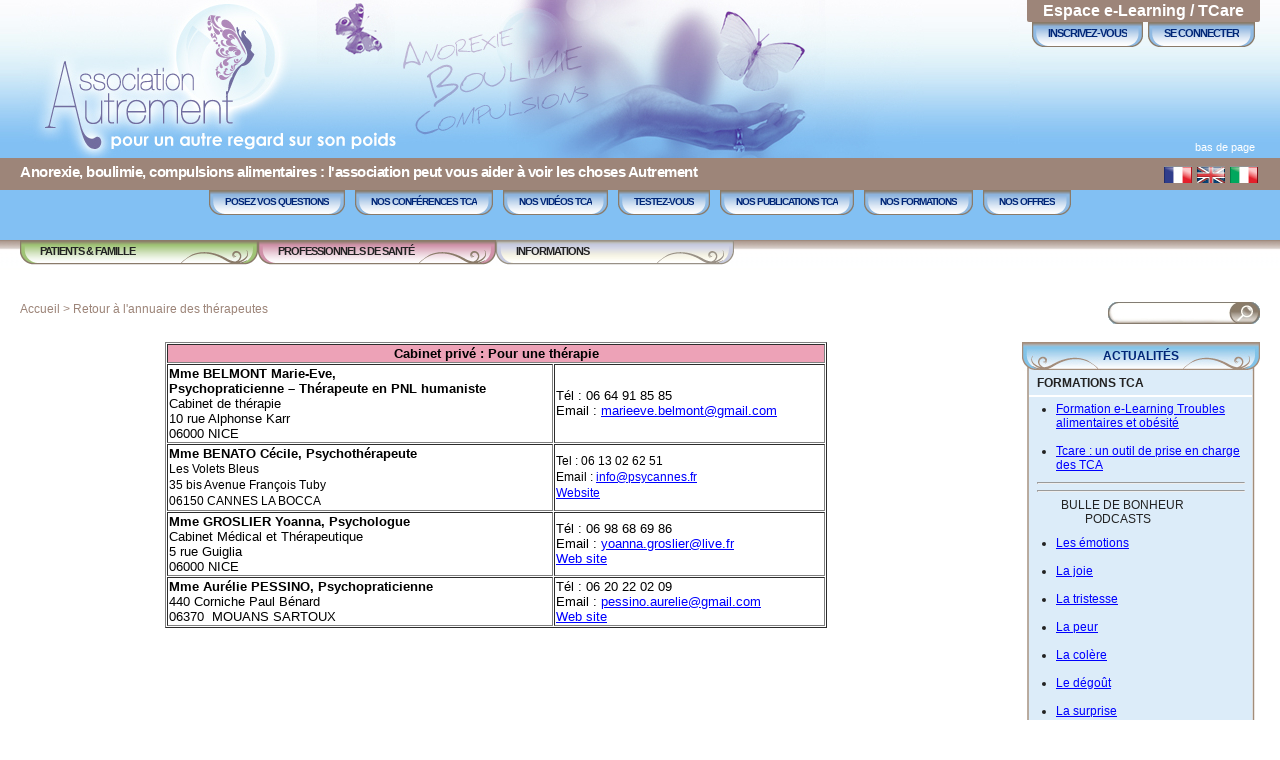

--- FILE ---
content_type: text/html; charset=UTF-8
request_url: https://www.anorexie-et-boulimie.fr/alpes-maritimes-d06-v125.html
body_size: 4429
content:
<!DOCTYPE html>
<html lang="fr">
<head>
<title>Anorexie mentale, boulimie, compulsions alimentaires et troubles du comportement alimentaire - Annuaire des thérapeutes - Association Autrement</title>
<meta http-equiv="Content-Type" content="text/html; charset=UTF-8" />
<meta name="description" content="Anorexie mentale, boulimie, compulsions alimentaires et troubles du comportement alimentaire - Association Autrement" />
<meta name="keywords" content="anorexie mentale, boulimie, compulsion alimentaire, compulsions alimentaires, trouble du comportement alimentaire, troubles du comportement alimentaire, association autrement" />
<meta name="viewport" content="width=478, height=device-height, initial-scale=0.6" />
<link rel="stylesheet" href="css/main-v3.css" type="text/css" />
<link rel="stylesheet" href="css/font-awesome.min.css" type="text/css" />
<link rel="stylesheet" href="css/lytebox.css" type="text/css" />
<script type="text/javascript" src="javascript/lytebox.js"></script>
<link rel="icon" type="image/gif" href="images/favicon.gif" />
			<style>
			#contenu-article { user-select:text; -moz-user-select:text; -webkit-user-select:text; -ms-user-select:text; }
			</style>
			<!-- Global site tag (gtag.js) - Google Analytics -->
      <script async src="https://www.googletagmanager.com/gtag/js?id=UA-207466018-1"></script>
      <script>
        window.dataLayer = window.dataLayer || [];
        function gtag(){dataLayer.push(arguments);}
        gtag('js', new Date());
      
        gtag('config', 'UA-207466018-1');
      </script>
</head>
<body >
   <script language="javascript" type="text/javascript">
   function removeLink( idLien, texte )
   {
      lien = document.getElementById( idLien );
      doc = document.createTextNode( texte );
      lien.parentNode.insertBefore( doc, lien );
      lien.style.display = 'none';
   }

	var clignotement = function()
	{
		var elements = document.getElementsByClassName('clignotements');
		var i = elements.length;
		while (i--)
		{
			if (elements[i].style.visibility == 'visible')
			{
				elements[i].style.visibility = 'hidden';
			}
			else
			{
				elements[i].style.visibility='visible';
			}
		}
	}
	setInterval(clignotement, 800);
</script>
   <div id="conteneur">
<div id="entete">
<div id="banniere-bas-page-large">
<div id="banniere-bas-page" class="site-largeur">
<div id="banniere">
<div class="e-learning">
<div class="e-learning-titre-nomprenom">
<div class="e-learning-titre">Espace e-Learning / TCare</div>
</div>
<div class="e-learning-boutons">
<a class="float-left" href="nos-offres.htm"><span class="left"><span class="display-none">&nbsp;</span></span><span class="middle">Inscrivez-vous</span><span class="right"><span class="display-none">&nbsp;</span></span><span class="clear-both"><span class="display-none">&nbsp;</span></span></a>
<a class="float-right" href="abonnes-connexion.htm"><span class="left"><span class="display-none">&nbsp;</span></span><span class="middle">Se connecter</span><span class="right"><span class="display-none">&nbsp;</span></span><span class="clear-both"><span class="display-none">&nbsp;</span></span></a>
<div class="clear-both"></div>
</div>
</div>
</div>
<a id="bas-page" href="#bottom">bas de page</a>
</div>
</div>
<div id="langues-large">
<div id="langues" class="site-largeur">
<div>
<h1>Anorexie, boulimie, compulsions alimentaires : l'association peut vous aider à voir les choses Autrement</h1>
<ul>
<li><a class="FR" href="accueil-FR.htm"></a></li>
<li><a class="EN" href="accueil-EN.htm"></a></li>
<li><a class="IT" href="accueil-IT.htm"></a></li>
</ul>
</div>
</div>
</div>
<div id="menu1-large">
<div id="menu1" class="site-largeur">
<ul>
<li><a href="posez-vos-questions.htm"><span class="left"><span class="display-none">&nbsp;</span></span><span class="middle">Posez vos questions</span><span class="right"><span class="display-none">&nbsp;</span></span><span class="clear-both"><span class="display-none">&nbsp;</span></span></a></li>
<li><a href="nos-conferences-tca.htm"><span class="left"><span class="display-none">&nbsp;</span></span><span class="middle">Nos conférences TCA</span><span class="right"><span class="display-none">&nbsp;</span></span><span class="clear-both"><span class="display-none">&nbsp;</span></span></a></li>
<li><a href="videos.htm"><span class="left"><span class="display-none">&nbsp;</span></span><span class="middle">Nos vidéos TCA</span><span class="right"><span class="display-none">&nbsp;</span></span><span class="clear-both"><span class="display-none">&nbsp;</span></span></a></li>
<li><a href="testez-vous.htm"><span class="left"><span class="display-none">&nbsp;</span></span><span class="middle">Testez-vous</span><span class="right"><span class="display-none">&nbsp;</span></span><span class="clear-both"><span class="display-none">&nbsp;</span></span></a></li>
<li><a href="nos-publications-tca.htm"><span class="left"><span class="display-none">&nbsp;</span></span><span class="middle">Nos publications TCA</span><span class="right"><span class="display-none">&nbsp;</span></span><span class="clear-both"><span class="display-none">&nbsp;</span></span></a></li>
<li><a href="nous-rencontrer.htm"><span class="left"><span class="display-none">&nbsp;</span></span><span class="middle">Nos formations</span><span class="right"><span class="display-none">&nbsp;</span></span><span class="clear-both"><span class="display-none">&nbsp;</span></span></a></li>
<li><a href="nos-offres.htm"><span class="left"><span class="display-none">&nbsp;</span></span><span class="middle">Nos offres</span><span class="right"><span class="display-none">&nbsp;</span></span><span class="clear-both"><span class="display-none">&nbsp;</span></span></a></li>
</ul>
<div class="clear-both"></div>
</div>
</div>
<div id="menu2-large">
<div id="menu2" class="site-largeur">
<ul class="table2">
<li><a class="rubrique-patients-famille-pas-selection" href="articles-2-patients-et-famille.htm">Patients &amp; Famille</a></li>
<li><a class="rubrique-professionnels-sante-pas-selection" href="articles-3-professionnels-de-sante.htm">Professionnels de Santé</a></li>
<li><a class="rubrique-informations-pas-selection" href="articles-4-informations.htm">Informations</a></li>
</ul>
<div class="clear-both"></div>
</div>
</div>
<div id="chemin-de-fer" class="site-largeur">
<div class="chemin-de-fer">
<div><a href="/">Accueil</a> > <a href="alpes-maritimes-d06.html">Retour à l'annuaire des thérapeutes</a></div>
<form action="recherche.htm" method="post">
<input class="submit_recherche" type="submit" name="recherche-submit" value="&nbsp;" />
<input class="text_recherche" type="text" name="recherche-text" value="" />
</form>
</div>
</div>
</div>
<div id="corps" class="site-largeur">
<div id="contenu_carte">
<div id="contenu"><div id="ann_contenu"><table align="center" border="1" cellpadding="1" cellspacing="1" height="126" width="662">
	<tbody>
		<tr>
			<td bgcolor="#eda2b7" colspan="2" style="text-align: center;"><strong>Cabinet priv&eacute; : Pour une th&eacute;rapie</strong></td>
		</tr>
		<tr>
			<td><strong>Mme BELMONT Marie-Eve,</strong>
			<p><strong>Psychopraticienne &ndash; Th&eacute;rapeute en PNL humaniste</strong></p>

			<p>Cabinet de th&eacute;rapie<br />
			10 rue Alphonse Karr<br />
			06000 NICE</p>
			</td>
			<td style="text-align: left; vertical-align: middle;">
			<p>T&eacute;l : 06 64 91 85 85</p>

			<p>Email : <a href="mailto:marieeve.belmont@gmail.com">marieeve.belmont@gmail.com</a></p>
			</td>
		</tr>
		<tr>
			<td>
			<p><strong>Mme BENATO C&eacute;cile, Psychoth&eacute;rapeute</strong></p>

			<p style="text-align: left; background-color: white; margin: 0px; font: 12px/140% Tahoma, Geneva, sans-serif; color: black !important; background-origin: initial; background-clip: initial; padding: 0px;">Les Volets Bleus</p>

			<p style="text-align: left; background-color: white; margin: 0px; font: 12px/140% Tahoma, Geneva, sans-serif; color: black !important; background-origin: initial; background-clip: initial; padding: 0px;">35 bis Avenue Fran&ccedil;ois Tuby</p>

			<p style="text-align: left; background-color: white; margin: 0px; font: 12px/140% Tahoma, Geneva, sans-serif; color: black !important; background-origin: initial; background-clip: initial; padding: 0px;">06150 CANNES LA BOCCA</p>
			</td>
			<td style="text-align: left; vertical-align: middle;">
			<p style="text-align: left; background-color: white; margin: 0px; font: 12px/140% Tahoma, Geneva, sans-serif; color: black !important; background-origin: initial; background-clip: initial; padding: 0px;">Tel : 06 13 02 62 51</p>

			<p style="text-align: left; background-color: white; margin: 0px; font: 12px/140% Tahoma, Geneva, sans-serif; color: black !important; background-origin: initial; background-clip: initial; padding: 0px;">Email : <a href="mailto:info@psycannes.fr">info@psycannes.fr</a></p>

			<p style="text-align: left; background-color: white; margin: 0px; font: 12px/140% Tahoma, Geneva, sans-serif; color: black !important; background-origin: initial; background-clip: initial; padding: 0px;"><a href="https://www.psycannes.fr/">Website</a></p>
			</td>
		</tr>
		<tr>
			<td><strong>Mme GROSLIER Yoanna, Psychologue</strong><br />
			Cabinet M&eacute;dical et Th&eacute;rapeutique<br />
			5 rue Guiglia<br />
			06000 NICE</td>
			<td style="text-align: left; vertical-align: middle;">T&eacute;l : 06 98 68 69 86<br />
			Email : <a href="mailto:yoanna.groslier@live.fr">yoanna.groslier@live.fr</a><br />
			<a href="http://www.psy-nice-consulting.fr">Web site</a></td>
		</tr>
		<tr>
			<td>
			<p><strong>Mme Aur&eacute;lie PESSINO, Psychopraticienne</strong><br />
			440 Corniche Paul B&eacute;nard<br />
			06370&nbsp; MOUANS SARTOUX</p>
			</td>
			<td style="text-align: left; vertical-align: middle;">
			<p>T&eacute;l : 06 20 22 02 09</p>

			<p>Email : <a href="mailto:pessino.aurelie@gmail.com">pessino.aurelie@gmail.com</a></p>

			<p><a href="http://www.therapeute06.com">Web site</a></p>
			</td>
		</tr>
	</tbody>
</table>

<p>&nbsp;</p>

<p>&nbsp;</p>
<div class="clear-both"></div>
</div></div><div id="menu-actualites">
<h1><span class="menu-actualites-h1">Actualités</span></h1>
<div class="menu-actualites-news">
<div class="menu-actualites-news-titre"><div class="menu-actualites-news-titre2">    FORMATIONS TCA</div></div>
<div class="separateur"><div class="separateur2"></div></div>
<div class="menu-actualites-news-contenu"><div class="menu-actualites-news-contenu2">
<div class="menu-actualites-news-contenu-scroll">
<ul>
	<li><a href="/autrement/documents/files/file/Programme_TCA_eLearning_2024.pdf">Formation e-Learning Troubles alimentaires et ob&eacute;sit&eacute;</a><br />
	&nbsp;</li>
	<li><a href="/autrement/documents/files/file/Flyer%20TCARE_2022(1).pdf">Tcare : un outil de prise en charge des TCA</a></li>
</ul>

<hr />
<hr />
<p>&nbsp;&nbsp;&nbsp;&nbsp;&nbsp;&nbsp;&nbsp; BULLE DE BONHEUR<br />
&nbsp;&nbsp;&nbsp;&nbsp;&nbsp;&nbsp;&nbsp;&nbsp;&nbsp;&nbsp;&nbsp;&nbsp;&nbsp;&nbsp;&nbsp; PODCASTS</p>

<ul>
	<li><a href="https://podcasts.apple.com/fr/podcast/242-les-%C3%A9motions-sont-nos-alli%C3%A9s-avec-ang%C3%A9lique-gimenez/id1458147284?i=1000676878502">Les &eacute;motions</a><br />
	&nbsp;</li>
	<li><a href="https://podcasts.apple.com/fr/podcast/246-la-joie-le-secret-dun-quotidien-lumineux-avec-ang%C3%A9lique/id1458147284?i=1000680084162">La joie</a><br />
	&nbsp;</li>
	<li><a href="https://podcasts.apple.com/fr/podcast/257-la-tristesse-la-comprendre-et-laccueillir-avec/id1458147284?i=1000700986242">La tristesse</a><br />
	&nbsp;</li>
	<li><a href="https://podcasts.apple.com/fr/podcast/248-d%C3%A9coder-la-peur-avec-ang%C3%A9lique-gimenez/id1458147284?i=1000684159983">La peur</a><br />
	&nbsp;</li>
	<li><a href="https://www.youtube.com/watch?v=2XTR1VMaPIE&amp;list=PLf36zXMW5m9_dY2pavkcKwcfPgHUuzR4f&amp;index=2">La col&egrave;re</a><br />
	&nbsp;</li>
	<li><a href="https://podcasts.apple.com/fr/podcast/bulle-de-bonheur/id1458147284">Le d&eacute;go&ucirc;t</a><br />
	&nbsp;</li>
	<li><a href="https://podcasts.apple.com/fr/podcast/265-laisser-place-%C3%A0-la-surprise/id1458147284?i=1000709341215">La surprise</a><br />
	&nbsp;</li>
	<li><a href="https://www.2minutesdebonheur.com/3-voies-guerison-blessures-attachement-angelique-gimenez/">L&#39;attachement</a></li>
</ul>

<p>&nbsp;</p>

</div>
</div></div>
<div class="bas-carre"><div class="bas-carre2"></div></div>
</div>
<div class="menu-actualites-news">
<div class="haut-carre"><div class="haut-carre2"></div></div>
<div class="menu-actualites-news-titre"><div class="menu-actualites-news-titre2">Sur la toile...</div></div>
<div class="separateur"><div class="separateur2"></div></div>
<div class="menu-actualites-news-contenu"><div class="menu-actualites-news-contenu2">
<div class="menu-actualites-news-contenu-scroll">
<ul>
<li><a class="lien-general" href="http://leciss.org/agenda/ev%C3%A9nements-et-manifestations-externes-%C3%A0-france-assos-sant%C3%A9/6%C3%A8me-congr%C3%A8s-francophone-sur-la-fr" target="_blank">6ème Congrès francophone sur la fragilité du sujet âgé et Prévention de la perte d'autonomie</a><br />&nbsp;</li>
<li><a class="lien-general" href="http://leciss.org/agenda/ev%C3%A9nements-et-manifestations-externes-%C3%A0-france-assos-sant%C3%A9/7e-rencontre-inserm-recherche-assos" target="_blank">7e rencontre nationale Recherche & Associations de malades </a><br />&nbsp;</li>
<li><a class="lien-general" href="https://shows.acast.com/hypercondriaque/episodes/microbiote-intestinal-que-sait-on-vraiment-de-lui-et-de-ses" target="_blank">Microbiote intestinal : que sait-on vraiment de lui et de ses effets sur la santé ?</a><br />&nbsp;</li>
<li><a class="lien-general" href="https://shows.acast.com/hypercondriaque/episodes/uels-sont-les-effets-du-jeune-sur-la-sante" target="_blank">Quels sont les effets du jeûne sur la santé ?</a><br />&nbsp;</li>
<li><a class="lien-general" href="https://shows.acast.com/hypercondriaque/episodes/interdire-les-reseaux-sociaux-aux-moins-de-15-ans-quels-bien" target="_blank">Interdire les réseaux sociaux aux moins de 15 ans : quels bienfaits ?</a><br />&nbsp;</li>
</ul>
</div>
</div></div>
<div class="bas-carre"><div class="bas-carre2"></div></div>
</div>
<div id="menu-actualites-partenaires">
<div class="haut-carre"><div class="haut-carre2"></div></div>
<div class="menu-actualites-news-titre"><div class="menu-actualites-news-titre2">Annuaire des thérapeutes</div></div>
<div class="separateur"><div class="separateur2"></div></div>
<div id="menu-actualites-partenaires-contenu"><div id="menu-actualites-partenaires-contenu2">
<a href="annuaire-des-therapeutes.htm"><span>Accès à l'annuaire<br />des thérapeutes</span><img src="images/carte-annuaire-therapeutes.png" alt="La carte des établissements" /></a></div></div>
<div class="bas-rond"><div class="bas-rond2"></div></div>
</div>
</div>
<div class="clear-both"></div>
</div>
<div id="pied-large">
<div id="pied" class="site-largeur">
<div id="logo-facebook"><a href="https://www.facebook.com/autrement.association" target="_blank"><img src="images/logo-facebook.gif" alt="Page facebook" /></a></div>
<div class="plan-du-site">
<a href="plan-du-site.htm">Plan du site</a>
</div>
<div id="menu-pied">
<a href="articles-328-contactez-nous.htm">Contactez-nous</a>
<span>&nbsp;</span>
<a href="nouveautes.htm">Nouveautés</a>
<span>&nbsp;</span>
<a href="nos-autres-partenaires.htm">Nos partenaires</a>
<span>&nbsp;</span>
<a href="articles-321-rejoignez-nous-et-devenez-membre.htm">Rejoignez-nous</a>
<span>&nbsp;</span>
<a href="articles-8-vos-dons.htm">Dons</a>
<span>&nbsp;</span>
<a href="newsletter.htm">Newsletter</a>
<span>&nbsp;</span>
<a href="mentions-legales.htm">Mentions légales</a>
</div>
</div>
</div>
<a name="bottom"><span class="display-none">&nbsp;</span></a>
</div>
<script type="text/javascript">
      <!--
      var gaJsHost = ( ( "https:" == document.location.protocol ) ? "https://ssl." : "http://www." );
      document.write( unescape( "%3Cscript src='" + gaJsHost + "google-analytics.com/ga.js' type='text/javascript'%3E%3C/script%3E" ) );
     -->
</script>
<script type="text/javascript">
      <!--
      try
     {
        var pageTracker = _gat._getTracker( "UA-6096139-2" );
       pageTracker._trackPageview( );
      }
     catch( err ){ }
     -->
</script>
</body>
</html>


--- FILE ---
content_type: text/css
request_url: https://www.anorexie-et-boulimie.fr/css/main-v3.css
body_size: 6081
content:
html { height:100%; background-color:#FFFFFF; }
body { min-height:100%; margin:0; padding:0; font-family:verdana,arial,sans-serif; user-select:none; -moz-user-select:none; -webkit-user-select:none; -ms-user-select:none; }

a { text-decoration:underline; color:blue; }
a:hover { text-decoration:none; }
a:active, a:focus { outline:none; }

.display-none { display:none }
.clear-both { clear:both }
.ml-0 { margin-left:0 !important }
.ml-20 { margin-left:20px !important }
.float-left { float:left !important }

#conteneur { position:relative; min-height:100%; }

.site-largeur { width:1240px; margin:0 auto; }

#banniere-bas-page-large { height:158px; background:url('../images/header-large.jpg') repeat-x; }
#banniere-bas-page { position:relative; height:100%; }
#banniere { position:relative; display:block; height:100%; background:url('../images/header.jpg') no-repeat left top; }
#banniere h1 { visibility:hidden; margin:0; }

.float-left { float:left }
.float-right { float:right }

#banniere div.e-learning { position:absolute; top:0; right:0; }
#banniere div.e-learning-titre-nomprenom { padding:2px 10px; color:#FFF; background-color:#9D8579; text-align:center; border-radius:0 0 2px 2px; }
#banniere div.e-learning-titre { font-weight:bold; }
#banniere div.e-learning-nomprenom { padding-top:2px; font-size:12px; font-style:italic; }
#banniere div.e-learning-boutons {  }
#banniere div.e-learning-boutons a { display:block; height:25px; margin-left:5px; text-align:center; text-transform:uppercase; font-size:11px; font-weight:bold; }
#banniere div.e-learning-boutons a:last-of-type { margin-right:5px; }
#banniere div.e-learning-boutons a:link, #banniere div.e-learning a:visited { text-decoration:none; color:#002677; }
#banniere div.e-learning-boutons a:hover, #banniere div.e-learning a:active { text-decoration:none; color:#836F65; }
#banniere div.e-learning-boutons a span.left, #banniere div.e-learning a span.right { float:left; display:block; width:16px; height:25px; }
#banniere div.e-learning-boutons a span.left { background-image:url('../images/menu1-bouton-gauche.png'); }
#banniere div.e-learning-boutons a span.right { background-image:url('../images/menu1-bouton-droite.png'); }
#banniere div.e-learning-boutons a span.middle { float:left; display:block; height:20px; padding-top:5px; background:url('../images/menu1-bouton-milieu.png') repeat-x; letter-spacing:-1px; }

#bas-page { position:absolute; right:5px; bottom:5px; color:#FFFFFF; text-decoration:none; font-size:11px; }
#bas-page:hover { color:#9D8579; }

#langues-large { height:32px; background-color:#9D8579; }
#langues { height:100%; }
#langues h1 { float:left; margin:0; position:relative; top:5px; color:#FFFFFF; font-size:15px; letter-spacing:-0.5px }
#langues ul { width:99px; display:block; float:right; margin:0; padding:0; }
#langues li { width:33px; display:block; float:left; margin:0; padding:0; }
#langues a.FR { width:33px; height:32px; display:block; background:url('../images/FR.jpg') no-repeat center center; float:left; }
#langues a.EN { width:33px; height:32px; display:block; background:url('../images/EN.jpg') no-repeat center center; float:left; }
#langues a.IT { width:33px; height:32px; display:block; background:url('../images/IT.jpg') no-repeat center center; float:left; }

#menu1-large { height:50px; background-color:#82C0F3; }
#menu1 { height:100%; /*padding-left:10px;*/ }
#menu1 ul { display:table; height:100%; margin:0 auto; padding:0; }
#menu1 li { float:left; display:block; height:25px; margin:0 0 0 10px; padding:0; }
#menu1 li:first-child { margin:0; }
#menu1 a { text-align:center; text-transform:uppercase; font-size:10px; font-weight:bold; }
#menu1 a:link, #menu1 a:visited { text-decoration:none; color:#002677; }
#menu1 a:hover, #menu1 a:active { text-decoration:none; color:#836F65; }
#menu1 a span.left, #menu1 a span.right { float:left; display:block; width:16px; height:25px; }
#menu1 a span.left { background-image:url('../images/menu1-bouton-gauche.png'); }
#menu1 a span.right { background-image:url('../images/menu1-bouton-droite.png'); }
#menu1 a span.middle { float:left; display:block; height:19px; padding-top:6px; background:url('../images/menu1-bouton-milieu.png') repeat-x; letter-spacing:-1px; }

#menu2-large { height:42px; background:url('../images/menu2-fond.jpg') repeat-x center center; }
#menu2 { height:100%; }
#menu2 ul { width:100%; height:100%; display:table; margin:0 auto; padding:0; }
#menu2 ul.table3 li { width:33.3333%; }
#menu2 ul.table4 li { width:25%; }
#menu2 li { float:left; display:block; width:238px; height:26px; margin:0; padding:0; }
/*#menu2 li.pas-premier { margin-left:100px; }*/
#menu2 a { width:218px; display:block; font-size:11px; font-weight:bold; text-decoration:none; margin:0 auto; padding-left:20px; letter-spacing:-1px; text-transform:uppercase; }
#menu2 a { text-decoration:none; color:#222222; }
#menu2 a:hover { color:#836F65; }
#menu2 a.rubrique-pages-abonnes-selection { height:21px; background:url('../images/menu2-bouton1-on.png') no-repeat center center; padding-top:21px; }
#menu2 a.rubrique-pages-abonnes-pas-selection { height:37px; background:url('../images/menu2-bouton1-off.png') no-repeat center center; padding-top:5px; }
#menu2 a.rubrique-patients-famille-selection { height:21px; background:url('../images/menu2-bouton2-on.png') no-repeat center center; padding-top:21px; }
#menu2 a.rubrique-patients-famille-pas-selection { height:37px; background:url('../images/menu2-bouton2-off.png') no-repeat center center; padding-top:5px; }
#menu2 a.rubrique-professionnels-sante-selection { height:21px; background:url('../images/menu2-bouton3-on.png') no-repeat center center; padding-top:21px; }
#menu2 a.rubrique-professionnels-sante-pas-selection { height:37px; background:url('../images/menu2-bouton3-off.png') no-repeat center center; padding-top:5px; }
#menu2 a.rubrique-informations-selection { height:21px; background:url('../images/menu2-bouton4b-on.png') no-repeat center center; padding-top:21px; }
#menu2 a.rubrique-informations-pas-selection { height:37px; background:url('../images/menu2-bouton4b-off.png') no-repeat center center; padding-top:5px; }

#menu-abonnes-large { margin-top:20px; }
#menu-abonnes { height:100%; }

#chemin-de-fer { position:relative; }
#chemin-de-fer div.chemin-de-fer { margin:20px 0 26px 0; padding-right:170px; }
#chemin-de-fer div.chemin-de-fer div { color:#9D8579; font-size:12px; }
#chemin-de-fer a { color:#9D8579; font-size:12px; }
#chemin-de-fer a:link,#chemin-de-fer a:visited { text-decoration:none; }
#chemin-de-fer a:hover,#chemin-de-fer a:active { text-decoration:underline; }
#chemin-de-fer form { position:absolute; right:0; top:0; width:152px; height:22px; padding:0; background:url('../images/recherche-fond2.jpg') no-repeat center right; z-index:2; }
#chemin-de-fer input.text_recherche { position:relative; top:2px; width:113px; height:17px; display:block; float:right; background-color:transparent; border:none; margin:0; padding:0; z-index:1; }
#chemin-de-fer input.submit_recherche { width:30px; height:22px; display:block; float:right; background-color:transparent; border:none; margin:0; padding:0; z-index:1; }

#corps { padding-bottom:200px; }

#menu-article { width:226px; float:left; font-size:12px; }
#menu-article-haut-orange { height:20px; background:url('../images/menugauche-haut-orange.jpg') repeat-x center center; }
#menu-article-haut-vert { height:20px; background:url('../images/menugauche-haut-vert.jpg') repeat-x center center; }
#menu-article-haut-rose { height:20px; background:url('../images/menugauche-haut-rose.jpg') repeat-x center center; }
#menu-article-haut-jaune { height:20px; background:url('../images/menugauche-haut-bleu.jpg') repeat-x center center; }
#menu-article-niveau0-orange { border-bottom:2px solid white; background-color:#FABE8C; }
#menu-article-niveau0-vert { border-bottom:2px solid white; background-color:#B5D79B; }
#menu-article-niveau0-rose { border-bottom:2px solid white; background-color:#EDA2B7; }
#menu-article-niveau0-jaune { border-bottom:2px solid white; background-color:#CED4E6; /*#FDE07C;*/ }
#menu-article-niveau0-orange a.niveau0,
#menu-article-niveau0-vert a.niveau0,
#menu-article-niveau0-rose a.niveau0,
#menu-article-niveau0-jaune a.niveau0 { display:block; padding:3px 5px 3px 10px; text-transform:uppercase; }
#menu-article-niveau0-orange a.niveau0-pas-selection,
#menu-article-niveau0-vert a.niveau0-pas-selection,
#menu-article-niveau0-rose a.niveau0-pas-selection,
#menu-article-niveau0-jaune a.niveau0-pas-selection { color:#000000; } /* GOTO */
#menu-article-niveau0-orange a.niveau0-selection,
#menu-article-niveau0-vert a.niveau0-selection,
#menu-article-niveau0-rose a.niveau0-selection,
#menu-article-niveau0-jaune a.niveau0-selection { color:#000000; font-weight:bold; }
#menu-article-niveau0-orange a,
#menu-article-niveau0-vert a,
#menu-article-niveau0-rose a,
#menu-article-niveau0-jaune a { text-decoration:none; }
#menu-article-niveau0-orange a:hover,
#menu-article-niveau0-vert a:hover,
#menu-article-niveau0-rose a:hover,
#menu-article-niveau0-jaune a:hover { text-decoration:underline; }
#menu-article-bas-orange { position:relative; height:30px; background:url('../images/menugauche-bas-orange-gauche.jpg') no-repeat left center; }
#menu-article-bas-vert { position:relative; height:30px; background:url('../images/menugauche-bas-vert-gauche.jpg') no-repeat left center; }
#menu-article-bas-rose { position:relative; height:30px; background:url('../images/menugauche-bas-rose-gauche.jpg') no-repeat left center; }
#menu-article-bas-jaune { position:relative; height:30px; background:url('../images/menugauche-bas-bleu-gauche.jpg') no-repeat left center; }
#menu-article-bas2-orange { position:absolute; right:0; top:0; width:30px; height:30px; background:url('../images/menugauche-bas-orange-droite.jpg') no-repeat right center; }
#menu-article-bas2-vert { position:absolute; right:0; top:0; width:30px; height:30px; background:url('../images/menugauche-bas-vert-droite.jpg') no-repeat right center; }
#menu-article-bas2-rose { position:absolute; right:0; top:0; width:30px; height:30px; background:url('../images/menugauche-bas-rose-droite.jpg') no-repeat right center; }
#menu-article-bas2-jaune { position:absolute; right:0; top:0; width:30px; height:30px; background:url('../images/menugauche-bas-bleu-droite.jpg') no-repeat right center; }
#menu-article-bas-orange a,
#menu-article-bas-vert a,
#menu-article-bas-rose a,
#menu-article-bas-jaune a { display:block; padding:3px 5px 3px 10px; text-transform:uppercase; }
#menu-article-bas-orange a.pas-selection,
#menu-article-bas-vert a.pas-selection,
#menu-article-bas-rose a.pas-selection,
#menu-article-bas-jaune a.pas-selection { color:#000000; } /* GOTO */
#menu-article-bas-orange a.selection,
#menu-article-bas-vert a.selection,
#menu-article-bas-rose a.selection,
#menu-article-bas-jaune a.selection { color:#000000; font-weight:bold; }
#menu-article-bas-orange a,
#menu-article-bas-vert a,
#menu-article-bas-rose a,
#menu-article-bas-jaune a { text-decoration:none; }
#menu-article-bas-orange a:hover,
#menu-article-bas-vert a:hover,
#menu-article-bas-rose a:hover,
#menu-article-bas-jaune a:hover { text-decoration:underline; }
div.fleche { width:226px; height:6px; }
#menu-article-niveau1-orange a,
#menu-article-niveau1-vert a,
#menu-article-niveau1-rose a,
#menu-article-niveau1-jaune a,
#menu-article-niveau2-orange a,
#menu-article-niveau2-vert a,
#menu-article-niveau2-rose a,
#menu-article-niveau2-jaune a,
#menu-article-niveau3-orange a,
#menu-article-niveau3-vert a,
#menu-article-niveau3-rose a,
#menu-article-niveau3-jaune a,
#menu-article-niveau4-orange a,
#menu-article-niveau4-vert a,
#menu-article-niveau4-rose a,
#menu-article-niveau4-jaune a { color:#000000; }
#menu-article-niveau1-orange a.selection,
#menu-article-niveau1-vert a.selection,
#menu-article-niveau1-rose a.selection,
#menu-article-niveau1-jaune a.selection,
#menu-article-niveau2-orange a.selection,
#menu-article-niveau2-vert a.selection,
#menu-article-niveau2-rose a.selection,
#menu-article-niveau2-jaune a.selection,
#menu-article-niveau3-orange a.selection,
#menu-article-niveau3-vert a.selection,
#menu-article-niveau3-rose a.selection,
#menu-article-niveau3-jaune a.selection,
#menu-article-niveau4-orange a.selection,
#menu-article-niveau4-vert a.selection,
#menu-article-niveau4-rose a.selection,
#menu-article-niveau4-jaune a.selection { font-weight:bold; }
#menu-article-niveau1-orange { margin:0; border-top:2px solid white; border-bottom:2px solid white; background-color:#FDE4D0; }
#menu-article-niveau1-vert { margin:0; border-top:2px solid white; border-bottom:2px solid white; background-color:#DAEBCD; }
#menu-article-niveau1-rose { margin:0; border-top:2px solid white; border-bottom:2px solid white; background-color:#F8D6DF; }
#menu-article-niveau1-jaune { margin:0; border-top:2px solid white; border-bottom:2px solid white; background-color:#E1E6F7; /*#FEEEB8*/ }
#fleche-niveau1 { background:url('../images/menugauche-fleche-blanche-bas-niveau1.png') no-repeat top left; font-size:0; }
* html #fleche-niveau1 { background-image:none; filter:progid:DXImageTransform.Microsoft.AlphaImageLoader(enabled='true',src='images/menugauche-fleche-blanche-bas-niveau1.png',sizingMethod='crop'); }
#menu-article a.niveau1 { width:201px; display:block; padding:3px 5px 3px 20px; }
#menu-article-niveau2-orange { margin:0; border-top:2px solid white; border-bottom:2px solid white; background-color:#FDE4D0; }
#menu-article-niveau2-vert { margin:0; border-top:2px solid white; border-bottom:2px solid white; background-color:#DAEBCD; }
#menu-article-niveau2-rose { margin:0; border-top:2px solid white; border-bottom:2px solid white; background-color:#F8D6DF; }
#menu-article-niveau2-jaune { margin:0; border-top:2px solid white; border-bottom:2px solid white; background-color:#E1E6F7; }
#fleche-niveau2 { background:url('../images/menugauche-fleche-blanche-bas-niveau2.png') no-repeat top left; font-size:0; }
* html #fleche-niveau2 { background-image:none; filter:progid:DXImageTransform.Microsoft.AlphaImageLoader(enabled='true',src='images/menugauche-fleche-blanche-bas-niveau2.png',sizingMethod='crop'); }
#menu-article a.niveau2 { width:191px; display:block; padding:3px 5px 3px 30px; }
#menu-article-niveau3-orange { margin:0; border-top:2px solid white; border-bottom:2px solid white; background-color:#FDE4D0; }
#menu-article-niveau3-vert { margin:0; border-top:2px solid white; border-bottom:2px solid white; background-color:#DAEBCD; }
#menu-article-niveau3-rose { margin:0; border-top:2px solid white; border-bottom:2px solid white; background-color:#F8D6DF; }
#menu-article-niveau3-jaune { margin:0; border-top:2px solid white; border-bottom:2px solid white; background-color:#E1E6F7; }
#fleche-niveau3 { background:url('../images/menugauche-fleche-blanche-bas-niveau3.png') no-repeat top left; font-size:0; }
* html #fleche-niveau3 { background-image:none; filter:progid:DXImageTransform.Microsoft.AlphaImageLoader(enabled='true',src='images/menugauche-fleche-blanche-bas-niveau3.png',sizingMethod='crop'); }
#menu-article a.niveau3 { width:181px; display:block; padding:3px 5px 3px 40px; }
#menu-article-niveau4-orange { margin:0; border-top:2px solid white; border-bottom:2px solid white; background-color:#FDE4D0; }
#menu-article-niveau4-vert { margin:0; border-top:2px solid white; border-bottom:2px solid white; background-color:#DAEBCD; }
#menu-article-niveau4-rose { margin:0; border-top:2px solid white; border-bottom:2px solid white; background-color:#F8D6DF; }
#menu-article-niveau4-jaune { margin:0; border-top:2px solid white; border-bottom:2px solid white; background-color:#E1E6F7; }
#fleche-niveau4 { background:url('../images/menugauche-fleche-blanche-bas-niveau4.png') no-repeat top left; font-size:0; }
* html #fleche-niveau4 { background-image:none; filter:progid:DXImageTransform.Microsoft.AlphaImageLoader(enabled='true',src='images/menugauche-fleche-blanche-bas-niveau4.png',sizingMethod='crop'); }
#menu-article a.niveau4 { width:171px; display:block; padding:3px 5px 3px 50px; }

#menu-actualites { float:right; width:238px; color:#222222; }
#menu-actualites h1 { position:relative; height:29px; margin:0; font-size:12px; text-transform:uppercase; text-align:center; font-weight:bold; background:url('../images/menudroite-titre-gauche.jpg') no-repeat left center; color:#002677; }
#menu-actualites h1 span.menu-actualites-h1 { position:absolute; right:0; top:0; display:block; width:100%; height:22px; padding-top:7px; background:url('../images/menudroite-titre-droite.jpg') no-repeat right center; }
#menu-actualites div.haut-carre { position:relative; height:4px; font-size:0; background:url('../images/menudroite-haut-carre-gauche.jpg') no-repeat left top; }
#menu-actualites div.haut-carre div.haut-carre2 { position:absolute; right:0; top:0; width:30px; height:4px; background:url('../images/menudroite-haut-carre-droite.jpg') no-repeat right top; }
#menu-actualites div.separateur { position:relative; height:2px; font-size:0; background:url('../images/menudroite-separateur-gauche.jpg') no-repeat left center; }
#menu-actualites div.separateur div.separateur2 { position:absolute; right:0; top:0; width:30px; height:2px; background:url('../images/menudroite-separateur-droite.jpg') no-repeat right center; }
#menu-actualites div.bas-carre { position:relative; height:4px; font-size:0; background:url('../images/menudroite-bas-carre-gauche.jpg') no-repeat left bottom; }
#menu-actualites div.bas-carre div.bas-carre2 { position:absolute; right:0; top:0; width:30px; height:4px; background:url('../images/menudroite-bas-carre-droite.jpg') no-repeat right bottom; }
#menu-actualites div.bas-rond { position:relative; height:13px; font-size:0; background:url('../images/menudroite-bas-rond-gauche.jpg') no-repeat left bottom; }
#menu-actualites div.bas-rond div.bas-rond2 { position:absolute; right:0; top:0; width:30px; height:13px; background:url('../images/menudroite-bas-rond-droite.jpg') no-repeat right bottom; }
div.menu-actualites-news-titre { background:url('../images/menudroite-fond-gauche.jpg') repeat-y left center; }
div.menu-actualites-news-titre div.menu-actualites-news-titre2 { padding:5px 15px; text-align:justify; font-weight:bold; font-size:12px; background:url('../images/menudroite-fond-droite.jpg') repeat-y right center; }
div.menu-actualites-news-contenu { background:url('../images/menudroite-fond-gauche.jpg') repeat-y left center; }
div.menu-actualites-news-contenu2 { padding:5px 10px 5px 15px; background:url('../images/menudroite-fond-droite.jpg') repeat-y right center; }
div.menu-actualites-news-contenu-scroll { font-size:12px; padding-right:5px; }
div.menu-actualites-news-contenu-scroll p { text-align:justify; font-size:12px; margin:0 0 10px 0; }
div.menu-actualites-news-contenu-scroll img { border:none; margin-left:19px; }
div.menu-actualites-news-contenu-scroll ul { margin:0 0 10px 0; padding:0 0 0 19px; }
/*
#menu-actualites-video { width:238px; margin-bottom:5px; }
#menu-actualites-video-contenu { width:208px; padding:5px 15px; text-align:justify; background:url('../images/menudroite-fond.jpg') repeat-y center center; }
#menu-actualites-video-contenu p { margin:0 0 5px 0; font-size:12px; font-weight:bold; }
*/
#menu-actualites-partenaires {  }
#menu-actualites-partenaires-contenu { background:url('../images/menudroite-fond-gauche.jpg') repeat-y left center; }
#menu-actualites-partenaires-contenu2 { padding:5px 15px; background:url('../images/menudroite-fond-droite.jpg') repeat-y right center; text-align:center; }
/*
#menu-actualites-partenaires-contenu p { margin:0 0 5px 0; font-size:12px; font-weight:bold; }
#menu-actualites-partenaires-contenu table { width:208px; border:none; }
#menu-actualites-partenaires-contenu table td { width:104px; vertical-align:middle; }
#menu-actualites-partenaires-contenu table td.cellule1 { text-align:left; }
#menu-actualites-partenaires-contenu table td.cellule2 { text-align:right; }
*/
#menu-actualites-partenaires-contenu a { position:relative; display:block; width:210px; margin:0 auto; }
#menu-actualites-partenaires-contenu span { position:absolute; top:100px; left:59px; font-size:12px; }
#menu-actualites-partenaires-contenu img { border:none; }

#pied-large { position:absolute; left:0; bottom:0; width:100%; height:135px; background:url('../images/footer.jpg') no-repeat top center; }
#pied { height:100%; }
#pied div.plan-du-site { width:200px; position:relative; left:180px; top:12px; text-transform:uppercase; }
#pied div.plan-du-site a { color:#9D8579; text-decoration:none; font-size:12px; }
#pied div.plan-du-site a:hover { text-decoration:underline; }

#menu-pied { margin-top:70px; text-align:center; }
#menu-pied a { color:#0000FF; text-decoration:underline; font-size:12px; }
#menu-pied a:hover { text-decoration:none; }
#menu-pied span { width:11px; height:30px; display:inline-block; background:url('../images/footer-separateur.jpg') no-repeat center center; }

#logo-facebook { float:right; padding-right:18px; }
#logo-facebook a img { border:none; }
#infodivio { margin:5px 10px 0 0; text-align:right; }
#infodivio a { color:#9D8579; text-decoration:underline; font-size:9px; }
#infodivio a:hover { text-decoration:underline; }

#contenu { float:left; position:relative; width:952px; }
#contenu-article { float:right; width:964px; }
#contenu-carte { width:890px; }
#contenu-article, #contenu { color:#000000; text-align:justify; font-size:13px; }
#contenu-article p, #contenu p { margin:0 0 15px 0; }
h1 { margin:0 0 20px 0; color:#002677; text-align:left; font-size:18px; }
h2 { margin:0 0 15px 0; color:#002677; font-size:14px; }
h3 { margin:0 0 15px 0; color:#002677; font-size:13px; }
h4 { margin:0 0 15px 0; color:#002677; font-size:12px; }
h5 { margin:0 0 15px 0; color:#002677; font-size:11px; }
h2.h2-rencontre { background-color:#002677; color:#FFFFFF; text-transform:uppercase; text-align:center; }
h3.h3-rencontre { background-color:#DCECF9; color:#002677; text-transform:uppercase; margin:0 0 15px 0; text-align:center; }
#contenu-page table,#contenu-rencontre table { margin:0 auto 15px auto; }
#contenu-page td p { margin:0; }
#contenu-page ol { padding:0 0 0 30px; }
#contenu-page ul { padding:0 0 0 20px; }
#contenu-page img { margin:0 auto; }
#contenu p.avertissement,#contenu-page p.avertissement { margin:0 0 20px 0; }
#contenu p.erreur,#contenu-page p.erreur { color:red; }
#contenu p.succes,#contenu-page p.succes { color:green; }

#contenu_carte #contenu table p { margin:0 !important }

#accueil-top-right { float:right; width:640px; }
#accueil-bottom-left { float:left; width:260px; }
#accueil-bottom-left iframe { width:260px; height:195px; }
table.accueil td.gauche { padding:0; }
table.accueil td.droite { padding:0 0 0 50px; }

#contact-top-right { float:right; width:600px; }
#contact-bottom-left { float:left; width:300px; }

#contenu-article ul.main { padding:0 0 0 35px; }
ul.main li { list-style-image:url('../images/puce_main.gif'); }
#contenu-article ul.losangeGris { padding:0 0 0 25px; }
ul.losangeGris li { list-style-image:url('../images/puce_losange_gris.gif'); }
#contenu-article ul.losangeBleu { padding:0 0 0 25px; }
ul.losangeBleu li { list-style-image:url('../images/puce_losange_bleu.gif'); }
#contenu-article ul.rondBleu { padding:0 0 0 25px; }
ul.rondBleu li { list-style-image:url('../images/puce_rond_bleu.gif'); }
#contenu-article ul.rondRouge { padding:0 0 0 25px; }
ul.rondRouge li { list-style-image:url('../images/puce_rond_rouge.gif'); }
#contenu-article ul.carreRouge { padding:0 0 0 25px; }
ul.carreRouge li { list-style-image:url('../images/puce_carre_rouge.gif'); }
#contenu-article ul.puceRouge { padding:0 0 0 25px; }
ul.puceRouge li { list-style-image:url('../images/puce_rouge.gif'); }

a.recherche { display:block; margin-bottom:5px; font-size:12px; }

#liens_carte { font-size:12px; font-family:verdana,arial,sans-serif; }
#ann_contenu table { margin:0 auto; }

table.equivalences a { font-size:12px; }

#formulaire-contact div { margin-bottom:5px; }
#formulaire-contact label { float:left; width:180px; display:block; }
#formulaire-contact .text { margin-left:10px; }
#formulaire-contact .submit { margin-left:190px; }

#formulaire-question div { margin-bottom:5px; }
#formulaire-question label { float:left; width:150px; display:block; }
#formulaire-question .text { margin-left:10px; font:12px normal verdana,arial,sans-serif; }
#formulaire-question .submit { margin-left:160px; }

#abonne-infos form > div { margin-bottom:5px; }
#abonne-infos form > div > label { float:left; width:220px; display:block; }
#abonne-infos .text { margin-left:10px; font:12px normal verdana,arial,sans-serif; }
#abonne-infos .submit { margin-left:230px; }

#abonne-connexion div { margin-bottom:5px; }
#abonne-connexion label { float:left; width:150px; display:block; }
#abonne-connexion .text { margin-left:10px; font:12px normal verdana,arial,sans-serif; }
#abonne-connexion .submit { margin-left:160px; }

#formulaire-id-patient div,#formulaire-opt-patient div { margin-bottom:5px; }
#formulaire-id-patient label,#formulaire-opt-patient label { float:left; width:260px; display:block; }
#formulaire-id-patient .text,#formulaire-opt-patient .text { margin-left:10px; }
#formulaire-id-patient .submit,#formulaire-opt-patient .submit { margin-left:270px; }
#formulaire-id-patient h2,#formulaire-opt-patient h2 { font-size:14px; margin:0px 0px 10px 0px; }
#formulaire-id-patient p,#formulaire-opt-patient p { margin:0px 0px 10px 0px; }
#formulaire-id-patient form,#formulaire-opt-patient form { margin-bottom:30px; }

#formulaire-id-docteur div { margin-bottom:5px; }
#formulaire-id-docteur label { float:left; width:180px; display:block; }
#formulaire-id-docteur .text { margin-left:10px; }
#formulaire-id-docteur .submit { margin-left:190px; }
#formulaire-id-docteur p { margin:0px 0px 10px 0px; }
#formulaire-id-docteur form { margin-bottom:30px; }

#patient-infos { clear:left; }

#formulaire-dp { font-size:12px; clear:left; }
#formulaire-dp div { height:340px; overflow:auto; padding-right:5px; margin-bottom:10px; }
#formulaire-dp table { font-size:12px; }
#formulaire-dp tr.couleur { background-color:#D1E8F8; }
#formulaire-dp td.colc,#formulaire-dp th.colc { width:30px; text-align:center; }
#formulaire-dp td.coll,#formulaire-dp th.coll { width:150px; text-align:left; padding:0px 5px; }
#formulaire-dp input.radio { margin:0px; }

p.note { font-size:11px; font-style:italic; }

#plan-du-site { left:180px; }
#plan-du-site .niveau0 { font-size:14px; font-weight:bold; }
#plan-du-site .niveau0-module { font-size:14px; font-weight:bold; display:block; width:100%; background-color:#002677; color:#FFFFFF;
text-align:center; }
#plan-du-site .niveau0-page { font-size:14px; font-weight:bold; }
#plan-du-site .niveau1-module { font-size:12px; font-weight:bold; display:block; width:100%; background-color:#DCECF9; color:#002677;
text-align:center; }
#plan-du-site .niveau1-page { font-size:12px; }
#plan-du-site .niveau2-module { font-size:12px; }
#plan-du-site .niveau2-page { font-size:12px; }
#plan-du-site .niveau3-module { font-size:12px; }
#plan-du-site .niveau3-page { font-size:12px; }
#plan-du-site .niveau4-module { font-size:12px; }
#plan-du-site .niveau4-page { font-size:12px; }
#plan-du-site .niveau5-module { font-size:12px; }
#plan-du-site .niveau5-page { font-size:12px; }
#plan-du-site .niveau6-module { font-size:12px; }
#plan-du-site .niveau6-page { font-size:12px; }
#plan-du-site .niveau7-module { font-size:12px; }
#plan-du-site .niveau7-page { font-size:12px; }
#plan-du-site .niveau8-module { font-size:12px; }
#plan-du-site .niveau8-page { font-size:12px; }
#plan-du-site .niveau9-module { font-size:12px; }
#plan-du-site .niveau9-page { font-size:12px; }
#plan-du-site .module { text-transform:uppercase; }
font.h2-titre { font-size:12px; }
font.h3-titre { font-size:12px; margin-left:30px; }
font.h4-titre { font-size:12px; margin-left:60px; }
font.h5-titre { font-size:12px; margin-left:90px; }
#plan-du-site a { text-decoration:underline; color:blue; }
#plan-du-site a:hover { text-decoration:none; color:blue; }

#plan-page { background-color:#DCECF9; padding:10px; }
#plan-page a { display:block; font-size:12px; }
#plan-page a.h3-titre { margin-left:30px; }
#plan-page a.h4-titre { margin-left:60px; }
#plan-page a.h5-titre { margin-left:90px; }

#liens-utilisateurs { position:absolute; right:0; top:6px; }

#formulaire-IMC { float:left; }
#bareme-IMC { float:right; }
#formulaire-IMC-table1 { width:550px; }
#formulaire-IMC-table2 { width:550px; }
#bareme-IMC-table1 { width:300px; }
#bareme-IMC-table2 { width:300px; }

input.submit { display:block; width:117px; height:37px; border:none;
background:url('../images/bouton-validation.png') no-repeat center center; padding-top:9px; }
* html input.submit { background-image:none; filter:progid:DXImageTransform.Microsoft.AlphaImageLoader(enabled='true',src='images/bouton-validation.png',sizingMethod='crop'); }
a.button { display:block; width:117px; height:25px; border:none; color:#000000; text-decoration:none; text-align:center;
background:url('../images/bouton-validation.png') no-repeat center center; padding-top:21px; font-size:12px; }
* html a.button { background-image:none; filter:progid:DXImageTransform.Microsoft.AlphaImageLoader(enabled='true',src='images/bouton-validation.png',sizingMethod='crop'); }
input.left,a.left { float:left; }
input.margin,a.margin { margin-left:125px; }

.bold { font-weight:bold; }
.center { text-align:center; }

#menu-test a.selection { font-weight:bold; }

#menu-quiz div.separateur { height:10px; }
#menu-quiz div.separateur-retour { height:50px; }
#menu-quiz div.separateur-sous-categorie { height:30px; }
#menu-quiz div.quiz { padding-left:20px; text-align:left; }
#separateur-quiz { height:50px; }
#contenu-quiz hr { width:400px; height:1px; margin:10px auto 20px auto; }

#menu-formezvous { margin-bottom:25px; }
#menu-formezvous a { font-size:14px; }
#menu-formezvous a.selection { font-weight:bold; }

#quiz-diagnostics-categories div.categorie { float:left; }
#quiz-diagnostics-categories div.categorie-DIAG_FAM { width:340px; margin-left:100px; }
#quiz-diagnostics-categories div.categorie-DIAG_PRO { width:236px; margin-left:150px; }
#quiz-diagnostics-categories div.categorie-QUIZ_FAM { width:340px; margin-left:20px; }
#quiz-diagnostics-categories div.categorie-QUIZ_PRO { width:236px; margin-left:60px; }
#quiz-diagnostics-categories div.categorie-QUIZ_NUT { width:204px; margin-left:60px; }
#quiz-diagnostics-categories div.libelle { text-align:center; }
#quiz-diagnostics-categories div.categorie-DIAG_FAM a.image img { height:227px; }
#quiz-diagnostics-categories div.categorie-DIAG_PRO a.image img { height:227px; }
#quiz-diagnostics-categories div.categorie-QUIZ_FAM a.image img { height:227px; }
#quiz-diagnostics-categories div.categorie-QUIZ_PRO a.image img { height:227px; }
#quiz-diagnostics-categories div.categorie-QUIZ_NUT a.image img { height:227px; }

div#videos a.video { position:relative; float:left; display:block; width:210px; margin:14px 28px 14px 0; color:#002677; text-decoration:none; }
div#videos a.video:hover { text-decoration:underline; }
div#videos a.video img { width:210px; margin-bottom:5px; }
div#videos a.video span.titre { display:block; height:48px; text-align:center; font-size:12px; overflow:hidden; }

div#audios h2 { margin:50px 0 0 0; padding:2px 4px 4px 4px; color:#FFF; background-color:#002677; border-radius:4px; }
div#audios h2:first-child { margin-top:20px; }
div#audios h3 { margin:50px 0 0 0; padding:2px 4px 4px 4px; color:#FFF; background-color:#9D8579; border-radius:4px; }
div#audios div.audio-categorie h3:first-child { margin-top:20px; }
div#audios div.audio { margin-top:20px; color:#002677; }
div#audios div.audio-titre { margin-bottom:5px; font-weight:bold; }
div#audios div.audio-date { margin-bottom:5px; font-style:italic; }
div#audios div.audio-description { margin-bottom:10px; }

#video-paca { margin-bottom:30px; text-align:center; }
#video-paca img { width:478px; }

#conteneur_details { padding-top:10px; }
#conteneur_details p { font-size:12px; margin:0 10px 10px 10px; }
#conteneur_details #fermer a { margin:0 10px 10px 10px; }

.hr-plan-site { width:500px; height:1px; margin:10px auto; }

.dmcontent_container { text-align:center; background-color:#FFFFFF; }
.dmcontent_title { text-align:left; height:20px; line-height:20px; font-family:verdana,arial,sans-serif; font-size:12px; font-weight:bold; color:#222222; background-color:#FFFFFF; }
.dmcontent_body { overflow-y:auto; text-align:left; font-family:verdana,arial,sans-serif; line-height:18px; font-size:12px; height:161px; background-color:#FFFFFF; }
.dmcontent_link { text-decoration:none; color:#000000; }

.map { }
.mapTooltip { position:fixed; background-color:#fff; moz-opacity:0.70; opacity: 0.70; filter:alpha(opacity=70); border-radius:10px; padding:10px; z-index:1000; max-width:200px; display:none; color:#343434; }

#liens_carte2 { display:none; }

#contenu-article.no-menu {
   float: none;
}

@media (max-width:1260px)
{
   .site-largeur { width:1000px; margin:0 auto; }

   #menu1 li.pas-premier { margin-left:0; }
   #menu1 a { font-size:9px; }
   #menu1 a span.middle { height:18px; padding-top:7px; }

   /*#menu2 li.pas-premier { margin-left:50px; }*/

   #contenu-article, #contenu { font-size:12px; }
   #contenu { width:742px; }
   #contenu-article { width:754px; }

   #accueil-top-right { width:455px; }
   table.accueil td.droite { padding:0 0 0 20px; }

   #contact-top-right { width:415px; }

   #formulaire-IMC-table1 { width:480px; }
   #formulaire-IMC-table2 { width:480px; }
   #bareme-IMC-table1 { width:230px; }
   #bareme-IMC-table2 { width:230px; }

   #pied div.plan-du-site { left:60px; }

   #videos a.video { width:170px; margin:7px 14px 7px 0; }
   #videos a.video img { width:170px; }

   #quiz-diagnostics-categories div.categorie-DIAG_FAM { margin-left:20px; }
   #quiz-diagnostics-categories div.categorie-DIAG_PRO { margin-left:80px; }
   #quiz-diagnostics-categories div.categorie-QUIZ_FAM { margin-left:20px; }
   #quiz-diagnostics-categories div.categorie-QUIZ_PRO { margin-left:60px; }
   #quiz-diagnostics-categories div.categorie-QUIZ_NUT { margin-left:250px; margin-top:20px; }
}

@media (max-width:1020px)
{
   #corps { padding-bottom:240px; }

   .site-largeur { width:478px; margin:0 auto; }

	#banniere { background:url('../images/header_small.jpg') no-repeat left top; }

   #langues-large { height:50px; }
   #langues { position:relative; }
   #langues ul { float:none; position:absolute; right:0; bottom:0; }
   #langues a.FR { height:23px; }
   #langues a.EN { height:23px; }
   #langues a.IT { height:23px; }

   #menu1-large { height:auto; padding-bottom:10px; }
   #menu1 { height:auto; padding-left:0; }
   #menu1 ul { display:block; height:auto; padding:0 1px; }
   #menu1 li.pas-premier { margin-left:0; }
   #menu1 a { font-size:11px; }
   #menu1 a span.middle { width:206px; height:20px; padding-top:5px; }

   #menu2-large { height:auto; background-position:center top; }
   #menu2 ul { display:block; padding:0 1px; }
	#menu2 ul.table3 li { width:auto; }
	#menu2 ul.table4 li { width:auto; }
   #menu2 li { height:24px; }
   #menu2 a.rubrique-pages-abonnes-selection,
   #menu2 a.rubrique-pages-abonnes-pas-selection { height:19px; background:url('../images/menu2-bouton1-off.png') no-repeat center top; padding-top:5px; }
   #menu2 a.rubrique-patients-famille-selection,
   #menu2 a.rubrique-patients-famille-pas-selection { height:19px; background:url('../images/menu2-bouton2-off.png') no-repeat center top; padding-top:5px; }
   #menu2 a.rubrique-professionnels-sante-selection,
   #menu2 a.rubrique-professionnels-sante-pas-selection { height:19px; background:url('../images/menu2-bouton3-off.png') no-repeat center top; padding-top:5px; }
   #menu2 a.rubrique-informations-selection,
   #menu2 a.rubrique-informations-pas-selection { height:19px; background:url('../images/menu2-bouton4b-off.png') no-repeat center top; padding-top:5px; }

   #menu-article { width:478px; float:none; margin-bottom:30px; }
   #menu-actualites { width:478px; float:none; }

   #contenu { margin-bottom:30px; }
   #contenu, #contenu-article { float:none; width:478px; }
   #contenu-article { margin-left:0; }
   #contenu-article table { max-width:100%; margin:0 auto; }

   #accueil-top-right { float:none; width:478px; margin-bottom:30px; }
   #accueil-bottom-left { float:none; width:478px; }
   #accueil-bottom-left iframe { width:478px; height:358.5px; }

   #contact-top-right { float:none; width:478px; margin-bottom:30px; }
   #contact-bottom-left { float:none; width:478px; text-align:center; }

   #formulaire-IMC { float:none; margin-bottom:30px; }
   #bareme-IMC { float:none; margin-bottom:30px; }
   #formulaire-IMC-table1 { width:478px; }
   #formulaire-IMC-table2 { width:478px; }
   #bareme-IMC-table1 { width:478px; }
   #bareme-IMC-table2 { width:478px; }
   #formulaire-TCA { margin-bottom:30px; }
   #formulaire-surpoids { margin-bottom:30px; }

   #quiz-diagnostics-categories div.categorie { float:none; }
   #quiz-diagnostics-categories div.categorie-DIAG_FAM { margin:0 auto 30px auto; }
   #quiz-diagnostics-categories div.categorie-DIAG_PRO { margin:0 auto; }
   #quiz-diagnostics-categories div.categorie-QUIZ_FAM { margin:0 auto 30px auto; }
   #quiz-diagnostics-categories div.categorie-QUIZ_PRO { margin:0 auto 30px auto; }
   #quiz-diagnostics-categories div.categorie-QUIZ_NUT { margin:0 auto; }

   #formulaire-question .text { margin-left:0; }
   #formulaire-question .submit { margin-left:0; }

   div#videos a.video { width:219px; margin:10px; }
   div#videos a.video img { width:219px; }

   #pied-large { height:auto; background:none; }
   #pied { background:url('../images/footer.jpg') no-repeat left top; }
   #pied div.plan-du-site { left:60px; }

   #menu-pied { margin-top:85px;  }
   #menu-pied span { display:none; }

   #logo-facebook { padding-right:0; }
   #infodivio { margin:20px auto 5px auto; text-align:center; }

   .hr-plan-site { width:478px; }
}
/* 
@media (max-width:800px) {
   .mapcontainer { display:none; }
   #liens_carte2 { display:block; }
   #liens_annuaire { display:none; }
} */

@media (max-width:1024px)
{
   .container-annuaire { flex-direction: column;}
}


#menu-article span.nouveau { position:relative; left:4px; top:-4px; color:#ff0000; text-decoration:none; font-size:9px; font-weight:bold }
